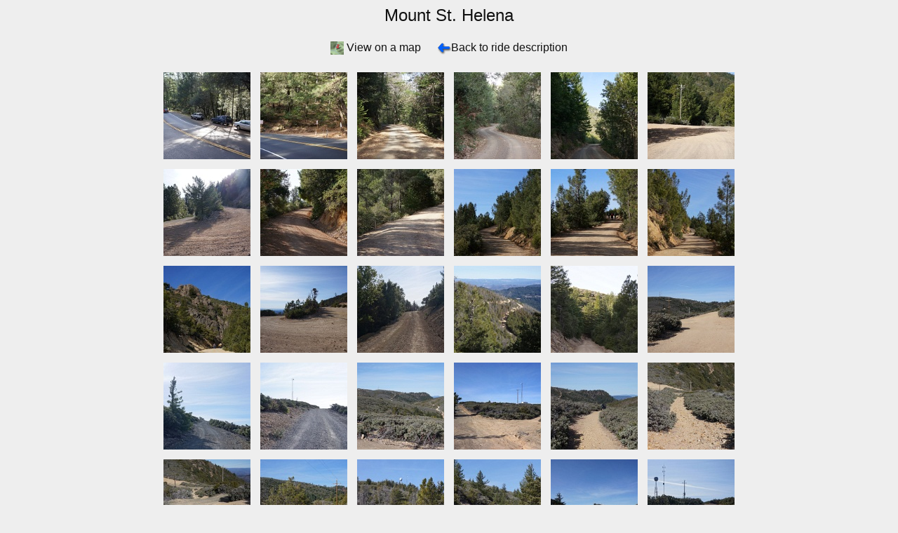

--- FILE ---
content_type: text/html
request_url: https://www.bayarearides.com/rides/mtsthelena/photos/
body_size: 1511
content:
<!DOCTYPE html>
<html>
<!-- saved from url=(0014)about:internet -->
<head>
<meta charset="UTF-8">
<meta name="generator" content="jAlbum 12.7.2 with Minimal 6.0.0, light.css style, album creation date 2/26/17 3:35 PM">
<meta name="viewport" content="width=device-width, initial-scale=1.0">
<title>Mount St. Helena</title>
<link href="res/common.css" rel="stylesheet">
<link href="res/styles.css" rel="stylesheet">
<script>
document.onkeydown = function(event) {
	switch(event.keyCode) {
		case 27: // esc
		case 38: // up
			break;

	}
};
</script>
<link rel="alternate" href="album.rss" type="application/rss+xml">
</head>
<body>
<div id="albumtitle">Mount St. Helena</div>
<div id="nav">
</div>

<br/>
<a href="../geotagged/"><img border="1" align="absMiddle" src="/mappin_small.png"/></a>
<a href="../geotagged/">View on a map</a>
&nbsp;&nbsp;&nbsp;&nbsp;
<a href="../"><img border="1" align="absMiddle" src="/images/back-icon.png"/></a><a href="../">Back to ride description</a>
<br/><br/>

<div id="thumbnails">
	<div><a href="slides/DSC00161.html">
		<img src="thumbs/DSC00161.JPG" width="124" height="124" alt="DSC00161" title="DSC00161"></a>
	</div>
	<div><a href="slides/DSC00162.html">
		<img src="thumbs/DSC00162.JPG" width="124" height="124" alt="DSC00162" title="DSC00162"></a>
	</div>
	<div><a href="slides/DSC00164.html">
		<img src="thumbs/DSC00164.JPG" width="124" height="124" alt="DSC00164" title="DSC00164"></a>
	</div>
	<div><a href="slides/DSC00165.html">
		<img src="thumbs/DSC00165.JPG" width="124" height="124" alt="DSC00165" title="DSC00165"></a>
	</div>
	<div><a href="slides/DSC00167.html">
		<img src="thumbs/DSC00167.JPG" width="124" height="124" alt="DSC00167" title="DSC00167"></a>
	</div>
	<div><a href="slides/DSC00168.html">
		<img src="thumbs/DSC00168.JPG" width="124" height="124" alt="DSC00168" title="DSC00168"></a>
	</div>
	<div><a href="slides/DSC00169.html">
		<img src="thumbs/DSC00169.JPG" width="124" height="124" alt="DSC00169" title="DSC00169"></a>
	</div>
	<div><a href="slides/DSC00173.html">
		<img src="thumbs/DSC00173.JPG" width="124" height="124" alt="DSC00173" title="DSC00173"></a>
	</div>
	<div><a href="slides/DSC00175.html">
		<img src="thumbs/DSC00175.JPG" width="124" height="124" alt="DSC00175" title="DSC00175"></a>
	</div>
	<div><a href="slides/DSC00178.html">
		<img src="thumbs/DSC00178.JPG" width="124" height="124" alt="DSC00178" title="DSC00178"></a>
	</div>
	<div><a href="slides/DSC00182.html">
		<img src="thumbs/DSC00182.JPG" width="124" height="124" alt="DSC00182" title="DSC00182"></a>
	</div>
	<div><a href="slides/DSC00184.html">
		<img src="thumbs/DSC00184.JPG" width="124" height="124" alt="DSC00184" title="DSC00184"></a>
	</div>
	<div><a href="slides/DSC00186.html">
		<img src="thumbs/DSC00186.JPG" width="124" height="124" alt="DSC00186" title="DSC00186"></a>
	</div>
	<div><a href="slides/DSC00187.html">
		<img src="thumbs/DSC00187.JPG" width="124" height="124" alt="DSC00187" title="DSC00187"></a>
	</div>
	<div><a href="slides/DSC00189.html">
		<img src="thumbs/DSC00189.JPG" width="124" height="124" alt="DSC00189" title="DSC00189"></a>
	</div>
	<div><a href="slides/DSC00190.html">
		<img src="thumbs/DSC00190.JPG" width="124" height="124" alt="DSC00190" title="DSC00190"></a>
	</div>
	<div><a href="slides/DSC00191.html">
		<img src="thumbs/DSC00191.JPG" width="124" height="124" alt="DSC00191" title="DSC00191"></a>
	</div>
	<div><a href="slides/DSC00193.html">
		<img src="thumbs/DSC00193.JPG" width="124" height="124" alt="DSC00193" title="DSC00193"></a>
	</div>
	<div><a href="slides/DSC00195.html">
		<img src="thumbs/DSC00195.JPG" width="124" height="124" alt="DSC00195" title="DSC00195"></a>
	</div>
	<div><a href="slides/DSC00196.html">
		<img src="thumbs/DSC00196.JPG" width="124" height="124" alt="DSC00196" title="DSC00196"></a>
	</div>
	<div><a href="slides/DSC00197.html">
		<img src="thumbs/DSC00197.JPG" width="124" height="124" alt="DSC00197" title="DSC00197"></a>
	</div>
	<div><a href="slides/DSC00198.html">
		<img src="thumbs/DSC00198.JPG" width="124" height="124" alt="DSC00198" title="DSC00198"></a>
	</div>
	<div><a href="slides/DSC00199.html">
		<img src="thumbs/DSC00199.JPG" width="124" height="124" alt="DSC00199" title="DSC00199"></a>
	</div>
	<div><a href="slides/DSC00200.html">
		<img src="thumbs/DSC00200.JPG" width="124" height="124" alt="DSC00200" title="DSC00200"></a>
	</div>
	<div><a href="slides/DSC00201.html">
		<img src="thumbs/DSC00201.JPG" width="124" height="124" alt="DSC00201" title="DSC00201"></a>
	</div>
	<div><a href="slides/DSC00203.html">
		<img src="thumbs/DSC00203.JPG" width="124" height="124" alt="DSC00203" title="DSC00203"></a>
	</div>
	<div><a href="slides/DSC00204.html">
		<img src="thumbs/DSC00204.JPG" width="124" height="124" alt="DSC00204" title="DSC00204"></a>
	</div>
	<div><a href="slides/DSC00205.html">
		<img src="thumbs/DSC00205.JPG" width="124" height="124" alt="DSC00205" title="DSC00205"></a>
	</div>
	<div><a href="slides/DSC00206.html">
		<img src="thumbs/DSC00206.JPG" width="124" height="124" alt="DSC00206" title="DSC00206"></a>
	</div>
	<div><a href="slides/DSC00208.html">
		<img src="thumbs/DSC00208.JPG" width="124" height="124" alt="DSC00208" title="DSC00208"></a>
	</div>
	<div><a href="slides/DSC00209.html">
		<img src="thumbs/DSC00209.JPG" width="124" height="124" alt="DSC00209" title="DSC00209"></a>
	</div>
	<div><a href="slides/DSC00210.html">
		<img src="thumbs/DSC00210.JPG" width="124" height="124" alt="DSC00210" title="DSC00210"></a>
	</div>
	<div><a href="slides/DSC00211.html">
		<img src="thumbs/DSC00211.JPG" width="124" height="124" alt="DSC00211" title="DSC00211"></a>
	</div>
	<div><a href="slides/DSC00212.html">
		<img src="thumbs/DSC00212.JPG" width="124" height="124" alt="DSC00212" title="DSC00212"></a>
	</div>
	<div><a href="slides/DSC00213.html">
		<img src="thumbs/DSC00213.JPG" width="124" height="124" alt="DSC00213" title="DSC00213"></a>
	</div>
	<div><a href="slides/DSC00214.html">
		<img src="thumbs/DSC00214.JPG" width="124" height="124" alt="DSC00214" title="DSC00214"></a>
	</div>
	<div><a href="slides/DSC00215.html">
		<img src="thumbs/DSC00215.JPG" width="124" height="124" alt="DSC00215" title="DSC00215"></a>
	</div>
	<div><a href="slides/DSC00216.html">
		<img src="thumbs/DSC00216.JPG" width="124" height="124" alt="DSC00216" title="DSC00216"></a>
	</div>
	<div><a href="slides/DSC00218.html">
		<img src="thumbs/DSC00218.JPG" width="124" height="124" alt="DSC00218" title="DSC00218"></a>
	</div>
	<div><a href="slides/DSC00221.html">
		<img src="thumbs/DSC00221.JPG" width="124" height="124" alt="DSC00221" title="DSC00221"></a>
	</div>
	<div><a href="slides/DSC00223.html">
		<img src="thumbs/DSC00223.JPG" width="124" height="124" alt="DSC00223" title="DSC00223"></a>
	</div>
	<div><a href="slides/DSC00225.html">
		<img src="thumbs/DSC00225.JPG" width="124" height="124" alt="DSC00225" title="DSC00225"></a>
	</div>
	<div><a href="slides/DSC00227.html">
		<img src="thumbs/DSC00227.JPG" width="124" height="124" alt="DSC00227" title="DSC00227"></a>
	</div>
	<div><a href="slides/DSC00228.html">
		<img src="thumbs/DSC00228.JPG" width="124" height="124" alt="DSC00228" title="DSC00228"></a>
	</div>
	<div><a href="slides/DSC00234.html">
		<img src="thumbs/DSC00234.JPG" width="124" height="124" alt="DSC00234" title="DSC00234"></a>
	</div>
	<div><a href="slides/DSC00235.html">
		<img src="thumbs/DSC00235.JPG" width="124" height="124" alt="DSC00235" title="DSC00235"></a>
	</div>
	<div><a href="slides/DSC00237.html">
		<img src="thumbs/DSC00237.JPG" width="124" height="124" alt="DSC00237" title="DSC00237"></a>
	</div>
	<div><a href="slides/DSC00239.html">
		<img src="thumbs/DSC00239.JPG" width="124" height="124" alt="DSC00239" title="DSC00239"></a>
	</div>
	<div><a href="slides/DSC00240.html">
		<img src="thumbs/DSC00240.JPG" width="124" height="124" alt="DSC00240" title="DSC00240"></a>
	</div>
</div>

<div id="jalbumwidgetcontainer"></div>
<script type="text/javascript"><!--//--><![CDATA[//><!--
_jaSkin = "Minimal";
_jaStyle = "light.css";
_jaVersion = "12.7.2";
_jaGeneratorType = "desktop";
_jaLanguage = "en";
_jaPageType = "index";
_jaRootPath = ".";
_jaUserId = "295848";
var script = document.createElement("script");
script.type = "text/javascript";
script.src = "http://jalbum.net/widgetapi/load.js";
document.getElementById("jalbumwidgetcontainer").appendChild(script);
//--><!]]></script>

</body>
</html>


--- FILE ---
content_type: text/css
request_url: https://www.bayarearides.com/rides/mtsthelena/photos/res/common.css
body_size: 2018
content:
/*
 * Combined style sheet for the index pages and the slide pages, with classes that are common to both styles
 */

html {
	font-family: Verdana, Arial, sans-serif;
	font-size: 16px;
}
body {
	margin: 8px;
	text-align: center;
}
a {
	outline: 0;
}
a:link, a:visited, a:active {
	text-decoration: none
}
img {
	border: none;
}
#albumtitle {
	font-size: 1.5rem;
	margin: 0px auto 5px;
}
#albumdescription {
	font-size: 1.0rem;
	max-width: 828px;
	margin: 0px auto 5px;
}
#foldertitle {
	font-size: 1.25rem;
	margin: 0px auto 5px;
}
#foldercomment {
	font-size: 1.0rem;
	max-width: 828px;
	margin: 0px auto 5px;
}
#imagetitle {
	font-size: 1.25rem;
	margin: 0px auto 5px;
}
#nav img {
	margin: 15px;
}
#thumbnails {
	max-width: 828px;
	margin: 0px auto;
	font-size: 0px; /* Hack to collapse whitespace between boxes */
}
#thumbnails > div {
	display: inline-block;
	margin: 7px;
	vertical-align: top;
	width: 124px;
}
#thumbnails > div img {
	padding: 0px;
}
#thumbnails > div > div {
	font-size: 0.8rem;
	margin: 5px 0px;
}
#thumbnav {
	margin: 10px 0px 0px;
}
#thumbnav img {
	padding: 0px;
	margin-bottom: 12px;
}
#thumbnav > div {
	position: relative;
	display: inline-block;
	line-height: 0px;
}
#thumbcurrent::after {
	content: ' ';
	position: absolute;
	border: 6px solid transparent;
	top: 100%;
	left: 50%;
	margin-left: -6px;
	margin-top: -16px;
	-moz-transform: scale(.9999); /* To remove jagged edges in FF */
}
#slideimage {
	position: relative;
	display: inline-block;
	line-height: 0px;
	padding: 0px;
	margin-top: 10px;
}
#slideimage img {
	max-width: 100%;
	height: auto;
}
#slideimage video {
	outline: 0;
	max-width: 100%;
	height: auto;
}
#slide-prev {
	position: absolute;
	top: 0;
	left: 0;
	width: 40%;
	height: 100%;
}
#slide-next {
	position: absolute;
	top: 0;
	right: 0;
	width: 60%;
	height: 100%;
}
#slidecomment {
	font-size: 0.9rem;
	margin: 8px auto;
}
#creditlink {
	font-size: 0.7rem;
	margin: 8px 0px;
}
.noborder {
	border: none !important;
}


--- FILE ---
content_type: text/css
request_url: https://www.bayarearides.com/rides/mtsthelena/photos/res/styles.css
body_size: 358
content:
/*
 * Combined style sheet for the index pages and the slide pages, with only classes that are different for this style
 */

body {
	color: #111111;
	background-color: #eeeeee;
}
a {
	color: #111111;
}
a:hover {
	color: red;
}
#thumbnails > div img {
	border: 0px solid #111111;
}
#thumbnav img {
	border: 0px solid #111111;
}
#thumbcurrent::after {
	border-bottom-color: #111111;
}
#slideimage {
	border: 0px solid #111111;
}
